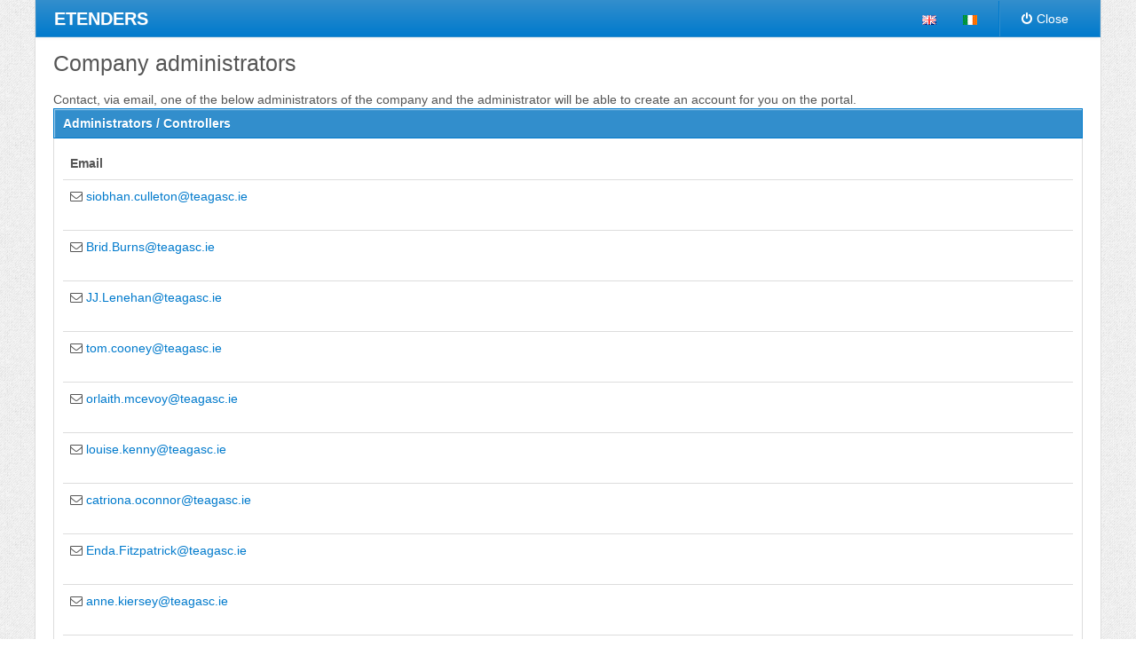

--- FILE ---
content_type: text/html; charset=utf-8
request_url: https://irl.eu-supply.com/ctm/Company/CompanyInformation/Administrators/1215
body_size: 1918
content:
<!DOCTYPE html>
<!--[if lt IE 7]>      <html class="no-js lt-ie9 lt-ie8 lt-ie7"> <![endif]-->
<!--[if IE 7]>         <html class="no-js lt-ie9 lt-ie8"> <![endif]-->
<!--[if IE 8]>         <html class="no-js lt-ie9"> <![endif]-->
<!--[if gt IE 8]><!-->

<html class="no-js" xmlns="http://www.w3.org/1999/xhtml" lang="en" xml:lang="en">
<!--<![endif]-->

<head>
    <title>eu-supply.com</title>
    <meta http-equiv="X-UA-Compatible" content="IE=edge,chrome=1">
    <meta name="viewport" content="width=device-width">
    <meta name="culture" content="en-GB" />
    



    
<link href="/ctm/Content/Css/normalize.css" rel="stylesheet" type="text/css" />
<link href="/ctm/Content/Css/jquery-ui-smoothness/jquery-ui-1.12.1.min.css" rel="stylesheet" type="text/css" />

    <link href="/ctm/Content/bootstrap/css/app-theme/blue/bootstrap.min.css" rel = "stylesheet" type = "text/css" />

<link href="/ctm/Content/font-awesome/css/font-awesome.min.css" rel="stylesheet" type="text/css"/>
<!--[if IE 7]><link href="/ctm/Content/font-awesome/css/font-awesome-ie7.min.css" rel="stylesheet" type="text/css"/><![endif]-->

<link href="/ctm/Content/Css/Ctm-7.0.0.css" rel="stylesheet" type="text/css" />
<!--[if IE 7]><link href="/ctm/Content/Css/Ctm-IE7.css" rel="stylesheet" type="text/css"/><![endif]-->
<!--[if IE 8]><link href="/ctm/Content/Css/Ctm-IE8.css" rel="stylesheet" type="text/css"/><![endif]-->
<!--[if IE 9]><link href="/ctm/Content/Css/Ctm-IE9.css" rel="stylesheet" type="text/css"/><![endif]-->



    <link href="/ctm/Content/css/app-theme/blue/ctm.css" rel="stylesheet" type="text/css" />


    
<script src="/ctm/Scripts/modernizr-2.6.2.min.js" type="text/javascript"></script>

<script src="/ctm/Scripts/jquery-3.5.0.min.js" type="text/javascript"></script>

<script src="/ctm/Scripts/jquery-ui-1.12.1.min.js" type="text/javascript"></script>
<script src="/ctm/Scripts/localization/jquery.ui.datepicker-en-GB.js" type="text/javascript"></script>
<script src="/ctm/Scripts/jquery.validate.min.js" type="text/javascript"></script>
<script src="/ctm/Scripts/jquery.validate.unobtrusive.min.js" type="text/javascript"></script>
<script src="/ctm/Scripts/bootstrap.min.js" type="text/javascript"></script>
<script src="/ctm/Scripts/ctm-6.9.1.js" type="text/javascript"></script>
<script src="/ctm/Scripts/globalization/globalize.js" type="text/javascript"></script>
<script src="/ctm/Scripts/globalization/cultures/globalize.culture.en-GB.js" type="text/javascript"></script>




    
</head>
<body>
    <div id="ctm-main-container" class="container ctm-main-container">
        
<div class="ctm-main-navbar" id="ctm-main-navbar">
    <div class="navbar">
        <div class="navbar-inner">
            <div class="container">
                <a class="brand">
ETENDERS                </a>                               
                <ul class="nav pull-right">
                            <li class="language-icon">
                                <a href="/ssi/changelanguage.asp?language_id=1&amp;page=/ctm/Company/CompanyInformation/Administrators/1215">
                                    
                                    <img src="/img/flag_en.gif" title="en-lang" alt="en" />
                                </a>
                            </li>
                            <li class="language-icon">
                                <a href="/ssi/changelanguage.asp?language_id=16&amp;page=/ctm/Company/CompanyInformation/Administrators/1215">
                                    
                                    <img src="/img/flag_ga.gif" title="ga-lang" alt="ga" />
                                </a>
                            </li>
                    <li class="divider-vertical"></li>
                    <li>
                        <a id="cmlightClose" href="#" title="Close">
                            <i class="icon-off icon-right-space"></i>Close
                        </a>
                    </li>
                </ul>
            </div>
        </div>
    </div>
</div>


        

        <div class="ctm-header-pane">
            <h1>
    
    Company administrators
</h1>
        </div>

        



        <div class="ctm-content-container" id="ctm-content-container">
            <div class="row-fluid">
                <div class="span12">
                    


<div class="container-default span12">
    Contact, via email, one of the below administrators of the company and the administrator will be able to create an account for you on the portal. 
    <div class="header ">

        <h2>
            Administrators / Controllers
        </h2>
    </div>
    <div class="content">
        <table id="admin-list" class="table sorter">
            <thead>
                <tr>
                    <th>Email</th>
                </tr>
            </thead>
            <tbody>
                    <tr>
                        <td>
                            <address>
                                <i class="icon-envelope-alt"></i>
                                <a href="mailto:siobhan.culleton@teagasc.ie">siobhan.culleton@teagasc.ie</a>
                            </address>
                        </td>
                    </tr>
                    <tr>
                        <td>
                            <address>
                                <i class="icon-envelope-alt"></i>
                                <a href="mailto:Brid.Burns@teagasc.ie">Brid.Burns@teagasc.ie</a>
                            </address>
                        </td>
                    </tr>
                    <tr>
                        <td>
                            <address>
                                <i class="icon-envelope-alt"></i>
                                <a href="mailto:JJ.Lenehan@teagasc.ie">JJ.Lenehan@teagasc.ie</a>
                            </address>
                        </td>
                    </tr>
                    <tr>
                        <td>
                            <address>
                                <i class="icon-envelope-alt"></i>
                                <a href="mailto:tom.cooney@teagasc.ie">tom.cooney@teagasc.ie</a>
                            </address>
                        </td>
                    </tr>
                    <tr>
                        <td>
                            <address>
                                <i class="icon-envelope-alt"></i>
                                <a href="mailto:orlaith.mcevoy@teagasc.ie">orlaith.mcevoy@teagasc.ie</a>
                            </address>
                        </td>
                    </tr>
                    <tr>
                        <td>
                            <address>
                                <i class="icon-envelope-alt"></i>
                                <a href="mailto:louise.kenny@teagasc.ie">louise.kenny@teagasc.ie</a>
                            </address>
                        </td>
                    </tr>
                    <tr>
                        <td>
                            <address>
                                <i class="icon-envelope-alt"></i>
                                <a href="mailto:catriona.oconnor@teagasc.ie">catriona.oconnor@teagasc.ie</a>
                            </address>
                        </td>
                    </tr>
                    <tr>
                        <td>
                            <address>
                                <i class="icon-envelope-alt"></i>
                                <a href="mailto:Enda.Fitzpatrick@teagasc.ie">Enda.Fitzpatrick@teagasc.ie</a>
                            </address>
                        </td>
                    </tr>
                    <tr>
                        <td>
                            <address>
                                <i class="icon-envelope-alt"></i>
                                <a href="mailto:anne.kiersey@teagasc.ie">anne.kiersey@teagasc.ie</a>
                            </address>
                        </td>
                    </tr>
                    <tr>
                        <td>
                            <address>
                                <i class="icon-envelope-alt"></i>
                                <a href="mailto:catherine.killeen@teagasc.ie">catherine.killeen@teagasc.ie</a>
                            </address>
                        </td>
                    </tr>
            </tbody>
        </table>
    </div>
    <div class="horizontal-rule"></div>


</div><!-- end content -->


                </div>
            </div>
        </div>
    </div>
    


<div class="container ctm-footer" id="ctm-footer">

<strong><a target="_blank" href="https://eu-supply.mercell.com/en-gb/bizalerts-ireland">Spend time winning tenders, not looking for them..! Click for your BizAlerts FREE trial here</a></strong></br>Powered by Mercell CTM

        <div>
            <small><a href="http://www.etenders.gov.ie/siteterms " target="_blank">Website Terms and Conditions</a></small>
        </div>
</div>
</body>
</html>


--- FILE ---
content_type: application/javascript
request_url: https://irl.eu-supply.com/ctm/Scripts/globalization/cultures/globalize.culture.en-GB.js
body_size: 850
content:
/*
 * Globalize Culture en-GB
 *
 * http://github.com/jquery/globalize
 *
 * Copyright Software Freedom Conservancy, Inc.
 * Dual licensed under the MIT or GPL Version 2 licenses.
 * http://jquery.org/license
 *
 * This file was generated by the Globalize Culture Generator
 * Translation: bugs found in this file need to be fixed in the generator
 */

(function( window, undefined ) {

var Globalize;

if ( typeof require !== "undefined"
	&& typeof exports !== "undefined"
	&& typeof module !== "undefined" ) {
	// Assume CommonJS
	Globalize = require( "globalize" );
} else {
	// Global variable
	Globalize = window.Globalize;
}

Globalize.addCultureInfo( "en-GB", "default", {
	name: "en-GB",
	englishName: "English (United Kingdom)",
	nativeName: "English (United Kingdom)",
	numberFormat: {
		currency: {
			pattern: ["-$n","$n"],
			symbol: "£"
		}
	},
	calendars: {
		standard: {
			firstDay: 1,
			patterns: {
				d: "dd/MM/yyyy",
				D: "dd MMMM yyyy",
				t: "HH:mm",
				T: "HH:mm:ss",
				f: "dd MMMM yyyy HH:mm",
				F: "dd MMMM yyyy HH:mm:ss",
				M: "dd MMMM",
				Y: "MMMM yyyy"
				//custom date time format to handle current datetimeformat we use
				,C: "dd/MM/yyyy HH:mm:ss"
			}
		}
	}
});

}( this ));
